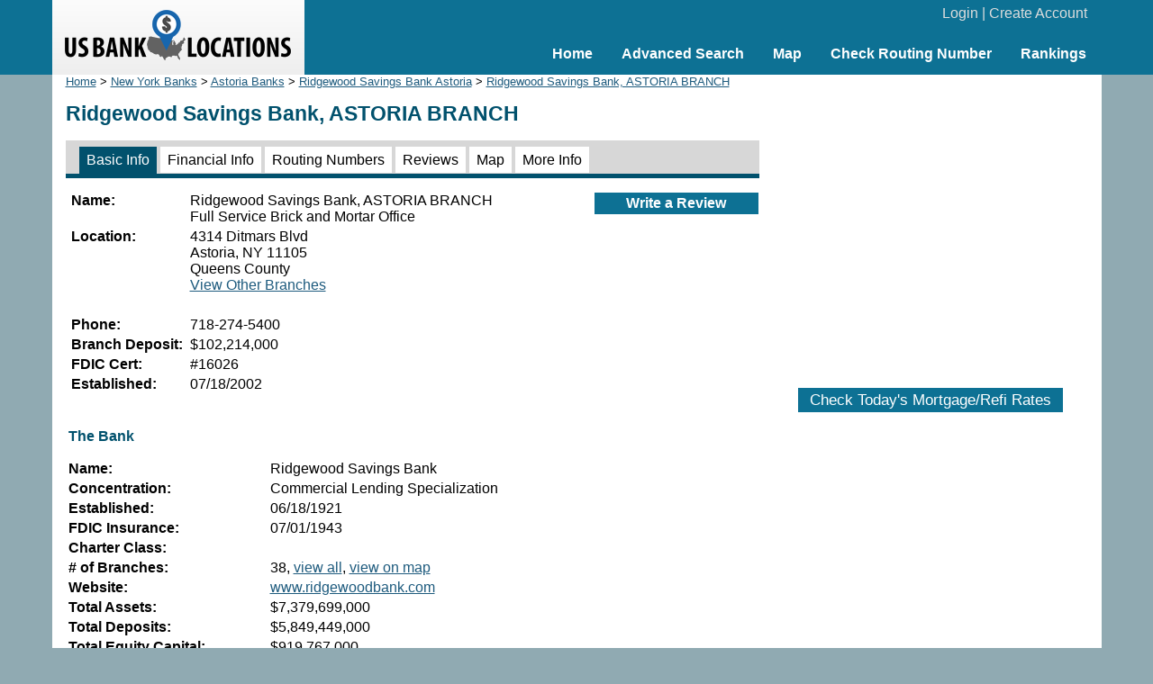

--- FILE ---
content_type: text/html; charset=UTF-8
request_url: https://www.usbanklocations.com/ridgewood-savings-bank-astoria-branch.html
body_size: 2688
content:
<!DOCTYPE html><html lang="en"><head><title>Ridgewood Savings Bank, ASTORIA BRANCH</title>
<meta name="keywords" content="Ridgewood Savings Bank, ASTORIA BRANCH, Bank" />
<meta name="description" content="Ridgewood Savings Bank, ASTORIA BRANCH at 4314 Ditmars Blvd, Astoria, NY 11105 has $102,214K deposit.Rate this bank, find bank financial info, routing numbers ..." />
<link rel="canonical" href="https://www.usbanklocations.com/ridgewood-savings-bank-astoria-branch.html" /><link href="/css/g.css" rel="stylesheet" type="text/css" /><meta name="viewport" content="width=device-width, initial-scale=1.0"><script src="/js/common2.js"></script>


</head><body><div id="header"><div id="headerin"><table width="100%" cellspacing="0" align="center"><tr><td width="280" id="logo"><a href="/"><img src="/img/us-bank-locations.png" width="251" height="57" alt="US Bank Locations"></a></td><td><div id="login"><a href="/my-account/login.php">Login</a> | <a href="/my-account/create-account.php">Create Account</a></div><div id="nav"><ul><li><a href="/">Home</a></li><li><a href="/advanced-bank-search.php">Advanced Search</a></li><li><a href="/map.php">Map</a></li><li><a href="/check-routing-number.php">Check Routing Number</a></li><li><a href="/bank-rank/">Rankings</a></li></ul></div></td></tr></table></div></div><div id="content"><div id="left"><div class="small"><a href="/">Home</a> &gt; <a href="new-york-banks.htm">New York Banks</a> &gt; <a href="astoria-banks-ny.htm">Astoria Banks</a> &gt; <a href="ridgewood-savings-bank-astoria-ny.htm">Ridgewood Savings Bank Astoria</a> &gt; <a href="/ridgewood-savings-bank-astoria-branch.html">Ridgewood Savings Bank, ASTORIA BRANCH</a></div><h1>Ridgewood Savings Bank, ASTORIA BRANCH</h1><div id="tabs2"><span class="on"><a href="/ridgewood-savings-bank-astoria-branch.html">Basic Info</a></span> <span><a href="/ridgewood-savings-bank-astoria-branch-financial-info.html">Financial Info</a></span> <span><a href="/ridgewood-savings-bank-astoria-branch-routing-number.html">Routing Numbers</a></span> <span><a href="/ridgewood-savings-bank-astoria-branch-review.html">Reviews</a></span> <span><a href="/ridgewood-savings-bank-astoria-branch-map.html">Map</a></span> <span><a href="/ridgewood-savings-bank-astoria-branch-more-information.html">More Info</a></span> </div><table width="100%" xmlns:v="http://rdf.data-vocabulary.org/#" typeof="v:Organization"><tr valign="top"><td><table><tr><td valign="top" width="128"><b>Name:</b></td><td><span property="v:name">Ridgewood Savings Bank, ASTORIA BRANCH</span> <br>Full Service Brick and Mortar Office</td></tr><tr><td valign="top"><b>Location:</b></td><td><span rel="v:address"><span typeof="v:Address"><span property="v:street-address">4314 Ditmars Blvd</span><br><span property="v:locality">Astoria</span>, <span property="v:region">NY</span> <span property="v:postal-code">11105</span></span></span><br>Queens County<br><a href="ridgewood-savings-bank-locations.htm">View Other Branches</a></td></tr><tr><td>&nbsp;</td><td><div style="margin-left:-2px;"></div></td></tr><tr><td valign="top"><b>Phone:</b></td><td property="v:tel">718-274-5400</td></tr><tr><td valign="top"><b>Branch Deposit:</b></td><td>$102,214,000</td></tr><tr><td valign="top"><b>FDIC Cert:</b></td><td>#16026</td></tr><tr><td valign="top"><b>Established:</b></td><td>07/18/2002</td></tr></table></td><td align="right"><div class="txtbtnfix"><div><a href="#" onClick="window.location='/review/index.php?pid=10335116';">Write a Review</a></div></div><script>sl('10335116','dsave','bank','save','1');</script></td></tr></table><table><tr><td colspan="2"><h2><br>The Bank</h2></td></tr><tr><td valign="top" width="220"><b>Name:</b></td><td>Ridgewood Savings Bank</td></tr><tr><td valign="top"><b>Concentration:</b></td><td>Commercial Lending Specialization</td></tr><tr><td valign="top"><b>Established:</b></td><td>06/18/1921</td></tr><tr><td valign="top"><b>FDIC Insurance:</b></td><td>07/01/1943</td></tr><tr><td valign="top"><b>Charter Class:</b></td><td></td></tr><tr><td valign="top"><b># of Branches:</b></td><td>38, <a href="ridgewood-savings-bank-locations.htm">view all</a>, <a href="/map.php?name=Ridgewood+Savings+Bank&lat=40.7705937&lon=-73.9042698">view on map</a></td></tr><tr><td valign="top"><b>Website:</b></td><td><a href="http://www.ridgewoodbank.com" target="_blank" rel="nofollow">www.ridgewoodbank.com</a></td></tr><tr><td valign="top"><b>Total Assets:</b></td><td>$7,379,699,000</td></tr><tr><td valign="top"><b>Total Deposits:</b></td><td>$5,849,449,000</td></tr><tr><td valign="top"><b>Total Equity Capital:</b></td><td>$919,767,000</td></tr><tr><td valign="top"><b>Total Domestic Office Deposits:</b></td><td>$5,849,449,000</td></tr><tr><td valign="top"><b>Net Income:</b></td><td>$27,517,000</td></tr><tr><td valign="top"><b>Quarterly Net Income:</b></td><td>$11,604,000</td></tr><tr><td valign="top"><b>Return on Assets:</b></td><td>1%</td></tr><tr><td valign="top"><b>Quarterly Return on Assets:</b></td><td>1%</td></tr><tr><td valign="top"><b>Return on Equity:</b></td><td>4%</td></tr><tr><td valign="top"><b>Quarterly Return on Equity:</b></td><td>5%</td></tr><tr><td valign="top">&nbsp;</td><td class="txtbtn"><a href="/ridgewood-savings-bank-astoria-branch-financial-info.html">More...</a></td></tr></table><h2>Banks Nearby</h2><div class="plb"><div class="txb"><br><img src="/img/s10.gif" width="63" height="12" alt=" 5star"> <a href="/first-central-savings-bank-ditmars-branch-review.html"><br>1 review</a></div><b><a href="/first-central-savings-bank-ditmars-branch.html">First Central Savings Bank, DITMARS BRANCH</a></b> (0.2 miles)<br>Full Service Brick and Mortar Office<br>3728 Ditmars Blvd<br>Astoria, NY 11105</div><div class="plw"><div class="txb"><br><img src="/img/s7.gif" width="63" height="12" alt=" 3.5star"> <a href="/webster-bank-ditmars-branch-review.html"><br>16 reviews</a></div><b><a href="/webster-bank-ditmars-branch.html">Webster Bank, DITMARS BRANCH</a></b> (0.5 miles)<br>Full Service Brick and Mortar Office<br>3124 Ditmars Blvd<br>Astoria, NY 11105</div><div class="plb"><div class="txb"><br><img src="/img/s5.gif" width="63" height="12" alt=" 2.5star"> <a href="/td-bank-astoria-branch-review.html"><br>398 reviews</a></div><b><a href="/td-bank-astoria-branch.html">TD Bank, ASTORIA BRANCH</a></b> (0.5 miles)<br>Full Service Brick and Mortar Office<br>3104 Ditmars Blvd<br>Astoria, NY 11105</div><div class="plw"><div class="txb"><br><img src="/img/s5.gif" width="63" height="12" alt=" 2.5star"> <a href="/jpmorgan-chase-bank-ditmars-branch-review.html"><br>513 reviews</a></div><b><a href="/jpmorgan-chase-bank-ditmars-branch.html">JPMorgan Chase Bank, DITMARS BRANCH</a></b> (0.5 miles)<br>Full Service Brick and Mortar Office<br>2245 31st St<br>Astoria, NY 11105</div><div class="plb"><div class="txb"><br><img src="/img/s4.gif" width="63" height="12" alt=" 2star"> <a href="/bank-of-america-31st-and-ditmars-branch-review.html"><br>317 reviews</a></div><b><a href="/bank-of-america-31st-and-ditmars-branch.html">Bank of America, 31ST AND DITMARS BRANCH</a></b> (0.5 miles)<br>Full Service Brick and Mortar Office<br>2215 31st St<br>Astoria, NY 11105</div><br><p><a href="/banks.php?lc=11105">More</a></p>
</div>
<div id="right"><center>
<br><div style="text-align:center;"><script async src="//pagead2.googlesyndication.com/pagead/js/adsbygoogle.js"></script>
<ins class="adsbygoogle"
     style="display:inline-block;width:336px;height:280px"
     data-ad-client="ca-pub-2927677119936553"
     data-ad-slot="5418662320"></ins>
<script>
     (adsbygoogle = window.adsbygoogle || []).push({});
</script>
</div>
<br><div id="mRateData"></div>
<script>
document.getElementById("mRateData").innerHTML = '<p style="text-align:center;padding-top:10px;" id="mratetablebtn"><span class="btn" style="cursor: pointer;" onClick="return showMratetable();">Check Today\'s Mortgage/Refi Rates</span></p><div id="mratetable"></div>';

function showMratetable(){
	document.getElementById("mratetable").innerHTML = '<iframe src="https://widgets.icanbuy.com/c/standard/us/en/mortgage/tables/Mortgage.aspx?siteid=77c21319f69f80e0&result_count=5" style="width: 100%; height: 1800px; border:0px;"></iframe>';
	document.getElementById("mratetablebtn").innerHTML = '<span class="btn" style="cursor: pointer;" onClick="return hideMratetable();">Hide The Rate Table Below</span>';
	return false;
}
function hideMratetable(){
	document.getElementById("mratetable").innerHTML = '';
	document.getElementById("mratetablebtn").innerHTML = '<span class="btn" style="cursor: pointer;" onClick="return showMratetable();">Check Today\'s Mortgage/Refi Rates</span>';
	return false;
}
</script>

</center></div>

</div>
<div id="clearbottom"></div><div id="footer"><a href="/about-us.php">About Us</a> | <a href="/contact-us.php">Contact Us</a> | <a href="/advanced-bank-search.php">Bank Search</a> | <a href="/terms-of-use.php">Terms of Use</a> | <a href="/privacy-policy.php">Privacy Policy</a><br>&copy; 2025 <a href="//www.usbanklocations.com">USBankLocations.com</a></div>

<!-- Google tag (gtag.js) -->
<script async src="https://www.googletagmanager.com/gtag/js?id=G-CN1EGH3MD3"></script>
<script>
  window.dataLayer = window.dataLayer || [];
  function gtag(){dataLayer.push(arguments);}
  gtag('js', new Date());

  gtag('config', 'G-CN1EGH3MD3');
</script>
</body>
</html>

--- FILE ---
content_type: text/html; charset=utf-8
request_url: https://www.google.com/recaptcha/api2/aframe
body_size: 269
content:
<!DOCTYPE HTML><html><head><meta http-equiv="content-type" content="text/html; charset=UTF-8"></head><body><script nonce="TqBOOFgLUhSPQJwEkp1ArA">/** Anti-fraud and anti-abuse applications only. See google.com/recaptcha */ try{var clients={'sodar':'https://pagead2.googlesyndication.com/pagead/sodar?'};window.addEventListener("message",function(a){try{if(a.source===window.parent){var b=JSON.parse(a.data);var c=clients[b['id']];if(c){var d=document.createElement('img');d.src=c+b['params']+'&rc='+(localStorage.getItem("rc::a")?sessionStorage.getItem("rc::b"):"");window.document.body.appendChild(d);sessionStorage.setItem("rc::e",parseInt(sessionStorage.getItem("rc::e")||0)+1);localStorage.setItem("rc::h",'1765848947167');}}}catch(b){}});window.parent.postMessage("_grecaptcha_ready", "*");}catch(b){}</script></body></html>